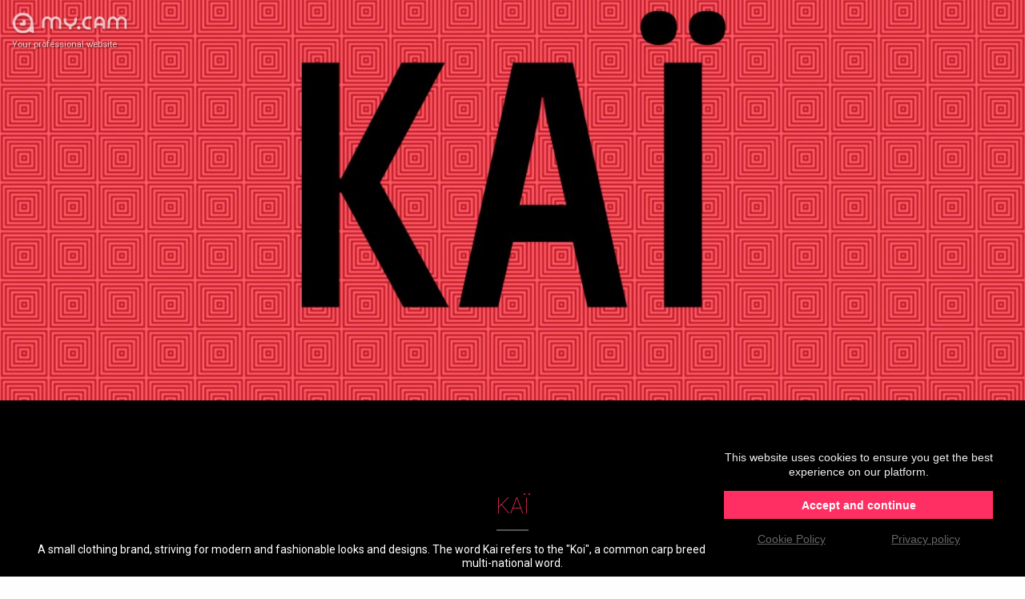

--- FILE ---
content_type: text/html; charset=UTF-8
request_url: https://kai.cam/
body_size: 11865
content:
<!DOCTYPE HTML>
<html lang="fr-FR">
<head itemscope itemtype="http://schema.org/WebSite">
	<meta charset="utf-8">
	<meta itemprop="name" content="Kai Kai">
	<meta itemprop="url" content="https://kai.my.cam">

	<meta http-equiv="Content-Type" content="text/html; charset=utf-8">
	<meta http-equiv="content-language" content="en"/>
	<meta http-equiv="X-UA-Compatible" content="IE=edge">
	<meta name="viewport" content="width=device-width, initial-scale=1.0, maximum-scale=1, user-scalable=yes" />

	<link rel="shortcut icon" type="image/png" href="//s1.wlresources.com/cam/my/v1/img/theme/my/favicon.png" />
	<!-- seo -->
	<title>Kai</title>
	<meta name="description" content="A small clothing brand, striving for modern and fashionable looks and designs. The word Kai refers to the &quot;Koi&quot;, a common carp breed, &quot;Koi&quot; meaning good fortune or luck in Japanese.">
	<meta name="keywords" content="Apparel, Clothing, fashion, mode, outfit">

	<!-- og -->
	<meta property="og:url" content="https://kai.my.cam"/>
	<meta property="og:type" content="website"/>
	<meta property="og:title" content="Kai"/>
	<meta property="og:description" content="A small clothing brand, striving for modern and fashionable looks and designs. The word Kai refers to the &quot;Koi&quot;, a common carp breed, &quot;Koi&quot; meaning good fortune or luck in Japanese."/>
	<meta property="og:image" content="https://cdn.my.cam/images/2018/12/img-b4e4f44afe1613793b99fc7c5bd8265a7971a022-min.jpg"/>
	<meta property="og:image:width" content="250"/>
	<meta property="og:image:height" content="250"/>
	<meta property="og:image:type" content="image/jpeg"/>

	<!-- twitter -->
	<meta name="twitter:card" content="summary_large_image"/>
	<meta name="twitter:title" content="Kai"/>
	<meta name="twitter:description" content="A small clothing brand, striving for modern and fashionable looks and designs. The word Kai refers to the &quot;Koi&quot;, a common carp breed, &quot;Koi&quot; meaning good fortune or luck in Japanese."/>
	<meta name="twitter:image:src" content="https://cdn.my.cam/images/2018/12/img-b4e4f44afe1613793b99fc7c5bd8265a7971a022-min.jpg"/>
	<meta name="twitter:card" content="app"/>
	<!-- canonical -->	<link rel="canonical" href="https://kai.cam"/>
	<!-- css -->
	<link rel="stylesheet" href="//s1.wlresources.com/vendor/framework/fondation/v6.2.3/foundation.min.css" />
	<link rel="stylesheet" href="//s1.wlresources.com/vendor/cssaddon/font-awesome/v5.6.3/css/all.min.css" />
	<link rel="stylesheet" href="//s1.wlresources.com/cam/my/v1/js/vendor/perfect-scrollbar/css/perfect-scrollbar.css" />
	<link rel="stylesheet" href="//s1.wlresources.com/cam/my/v1/js/vendor/fancybox/v3/jquery.fancybox.min.css" />
	<link rel="stylesheet" href="//s1.wlresources.com/cam/my/v1/js/vendor/videojs/video-js.css" />
	<link rel="stylesheet" href="//s1.wlresources.com/cam/my/v1/js/vendor/trumbowyg/ui/trumbowyg.css" />
	<link rel="stylesheet" href="//s1.wlresources.com/cam/my/v1/js/vendor/jssocials/jssocials.css" />
	<link rel="stylesheet" href="//s1.wlresources.com/cam/my/v1/js/vendor/jssocials/jssocials-theme-plain.css" />
	<link rel="stylesheet" href="//s1.wlresources.com/vendor/tool/leaflet/v1.3.4/leaflet.css" />

	<link rel="stylesheet" href="//s1.wlresources.com/cam/my/v1/css/main.css?2892849" />
	<link rel="stylesheet" href="/shadeCss/?2892849" />

	<link rel="manifest" href="/manifest.json">	<script id="translation-data" type="application/json">{"errorUserPasswordRuleTitle":"The password must contain  at least","errorUserPasswordRuleLength":"6 characters long","errorUserPasswordRuleUppercase":"one uppercase letter","errorUserPasswordRuleLowercase":"one lowercase letter","errorUserPasswordRuleNumber":"a number","errorGenericPasswordContainNickname":"Your password can\u2019t contain your nickname","title":"Title","description":"Description","labelUserFullUrl":"Full URL with http:\/\/","linkTitleDefault":"Add a hyperlink","errorUserLinkInvalid":"This link is not valid","errorUserEmailNotValid":"This email address is not valid"}</script>
	<script id="app-data" type="application/json">{"app":"my","onDocumentReady":"Init.all","frontUrl":"https:\/\/my.cam","apiUrl":"https:\/\/api.my.cam","apiWsConnect":true,"currentUrl":"https:\/\/kai.cam","cdnUrl":"https:\/\/cdn.my.cam\/images","staticUrl":"\/static\/img","lang":"en","prefixLang":"","user":{"isLog":false},"domain":{"name":"kai","url":"https:\/\/kai.my.cam","validated":true},"google":{"analyticsUser":"UA-130663596-1","analytics":"UA-82760477-4"},"Config":{"url":{"static1":"\/\/s1.wlresources.com\/cam\/my\/v1","static2":"\/\/s1.wlresources.com\/cam\/my\/v1","root":""},"passwordMinLength":6},"stat":{"consentRequired":0}}</script>
	<!-- Global site tag (gtag.js) - Google Analytics -->
	<script async src="https://www.googletagmanager.com/gtag/js?id=UA-82760477-4"></script></head>

<body class="domain my">

	<!-- header -->
	<div class="header">
		<div class="inner">
			<a href="https://my.cam" class="watermark">
				<img src="//s1.wlresources.com/cam/my/v1/img/logo-white-shadow.png" alt="logo"/>
				<div class="baseline">Your professional website</div>
			</a>

			<div class="actions">			</div>
		</div>
	</div>

	<!-- redirect -->

	<!-- content -->
	<div id="content" class="layout1 shade9 fullWidth borderMedium borderColorWhite shadowSmall bg1 ">
		<div>
	<div class="layout-menu"><!-- menu -->	</div>

	<div class="layout-header"><!-- part user profile -->
<a name="partHeader"></a>
<div class="part header center nameBottom heightMedium bg1" partName="header">
	<div class="inner">
		<div class="avatar square" style="display:none;">				<img src="https://cdn.my.cam/images/2018/12/img-b4e4f44afe1613793b99fc7c5bd8265a7971a022-min.jpg"/>		</div>			<div class="username" style="display:none;">
			    <h1 class="name"></h1>
				<div class="baseline"></div>
			</div>
		<!-- btn Call -->
		<div class="btnCall" style="display:none;">
			<a href="#" class="button primary" data-js-action="Call.start" data-js-param="12029">Audio / video call</a>
			<div class="myself" style="display:none;">You can’t call yourself ...
			</div>
		</div>

	</div>
</div>	</div>

	<div class="layout-bio"><!-- part bio -->
<a name="partBio"></a>
<div class="part bio bgBlack paddingMedium" partName="bio"
	style=""
>
	<div class="inner">

		<h2 class="c3">Kaï</h2>
		<div class="presentation"><p style="text-align: center;">A small clothing brand, striving for modern and fashionable looks and designs. The word Kai refers to the "Koi", a common carp breed, "Koi" meaning good fortune or luck in Japanese. Kai is a multi-national word.</p>		</div>

	</div>
</div>    </div>

    <div class="layout-content"><!-- content part & module list -->
<div class="part-content">		<div class="module diaporama  fullWidthbgWhite
				paddingSmall
			"

			moduleId="44447"

			style="			"><!-- module anchor -->
<a name="module44447"></a>
<!-- module inner -->
<div class="inner">
	<!-- module header -->		<div class="head">

			<div class="title">				<h2 style="display:none" class="c3">
				</h2>			</div>

			<div class="description">				<div class="txt" style="display:none">
				</div>			</div>

		</div>
	<!--domain/module/module_diaporama.html --><div class="imgList large"><div class="item" imgId="26750" style="background-image:url(https://cdn.my.cam/images/2019/03/img-4a187d7726edec9b18e40a3914222f73b54f5b8a.jpg);"></div><div class="item" imgId="26751" style="background-image:url(https://cdn.my.cam/images/2019/03/img-363b0e0d5f7e0271affa126e53a64baee8fe596c.jpg);"></div><div class="item" imgId="26752" style="background-image:url(https://cdn.my.cam/images/2019/03/img-60ca8d45b3f2e207fac0bb440c789df4ff6d5557.jpg);"></div><div class="item" imgId="26753" style="background-image:url(https://cdn.my.cam/images/2019/03/img-2d87da69a17a50733301e3d680be53dbf74fa744.jpg);"></div><div class="item" imgId="26758" style="background-image:url(https://cdn.my.cam/images/2019/03/img-c64f0946a7f4b228fb1deb5bf122f4636ef7b647.jpg);"></div></div><div class="imgMenu"></div>
</div>

		</div>		<div class="module photogallery bgWhite
				paddingSmall
			"

			moduleId="40524"

			style="			"><!-- module anchor -->
<a name="module40524"></a>
<!-- module inner -->
<div class="inner">
	<!-- module header -->		<div class="head">

			<div class="title">				<h2 style="display:none" class="c3">
				</h2>			</div>

			<div class="description">				<div class="txt" style="display:none">
				</div>			</div>

		</div>
	<!--domain/module/module_photoGallery.html --><div class="imgList large"><div class="item" imgId="24693"><a href="https://cdn.my.cam/images/2019/02/img-e454a6b628732f1c425c5a395a995ab583f3a3d4.jpg" data-fancybox="gallery40524" data-caption="" alt=""><img src="https://cdn.my.cam/images/2019/02/img-e454a6b628732f1c425c5a395a995ab583f3a3d4-min.jpg" alt=""></a></div><div class="item" imgId="24686"><a href="https://cdn.my.cam/images/2019/02/img-71e01c07926bb438a84ef1754bceef9721ee3222.jpg" data-fancybox="gallery40524" data-caption="" alt=""><img src="https://cdn.my.cam/images/2019/02/img-71e01c07926bb438a84ef1754bceef9721ee3222-min.jpg" alt=""></a></div><div class="item" imgId="24687"><a href="https://cdn.my.cam/images/2019/02/img-f0722058d0e63bb3917bc1bf9f47752b42fdb8da.jpg" data-fancybox="gallery40524" data-caption="" alt=""><img src="https://cdn.my.cam/images/2019/02/img-f0722058d0e63bb3917bc1bf9f47752b42fdb8da-min.jpg" alt=""></a></div><div class="item" imgId="24688"><a href="https://cdn.my.cam/images/2019/02/img-d0a3056c4096116c52a04210d93b7a3818f51bdb.jpg" data-fancybox="gallery40524" data-caption="" alt=""><img src="https://cdn.my.cam/images/2019/02/img-d0a3056c4096116c52a04210d93b7a3818f51bdb-min.jpg" alt=""></a></div></div>
</div>

		</div>		<div class="module photogallery bgWhite
				paddingSmall
			"

			moduleId="40525"

			style="			"><!-- module anchor -->
<a name="module40525"></a>
<!-- module inner -->
<div class="inner">
	<!-- module header -->		<div class="head">

			<div class="title">				<h2 style="display:none" class="c3">
				</h2>			</div>

			<div class="description">				<div class="txt" style="display:none">
				</div>			</div>

		</div>
	<!--domain/module/module_photoGallery.html --><div class="imgList large"><div class="item" imgId="24691"><a href="https://cdn.my.cam/images/2019/02/img-ab48bc4eee30dc1cc4f2d5005f021ddf65bdb98a.jpg" data-fancybox="gallery40525" data-caption="" alt=""><img src="https://cdn.my.cam/images/2019/02/img-ab48bc4eee30dc1cc4f2d5005f021ddf65bdb98a-min.jpg" alt=""></a></div><div class="item" imgId="24692"><a href="https://cdn.my.cam/images/2019/02/img-651867f84f91a797421940497a60df01df0ee2c5.jpg" data-fancybox="gallery40525" data-caption="" alt=""><img src="https://cdn.my.cam/images/2019/02/img-651867f84f91a797421940497a60df01df0ee2c5-min.jpg" alt=""></a></div><div class="item" imgId="26754"><a href="https://cdn.my.cam/images/2019/03/img-6254cb5b84b47d9ead796590210f5c201b36fe5a.jpg" data-fancybox="gallery40525" data-caption="" alt=""><img src="https://cdn.my.cam/images/2019/03/img-6254cb5b84b47d9ead796590210f5c201b36fe5a-min.jpg" alt=""></a></div><div class="item" imgId="26755"><a href="https://cdn.my.cam/images/2019/03/img-a6203297691e9fcd4bc7f079d407ad1d477d68cf.jpg" data-fancybox="gallery40525" data-caption="" alt=""><img src="https://cdn.my.cam/images/2019/03/img-a6203297691e9fcd4bc7f079d407ad1d477d68cf-min.jpg" alt=""></a></div></div>
</div>

		</div>		<div class="module photogallery bgWhite
				paddingSmall
			"

			moduleId="42423"

			style="			"><!-- module anchor -->
<a name="module42423"></a>
<!-- module inner -->
<div class="inner">
	<!-- module header -->		<div class="head">

			<div class="title">				<h2 style="display:none" class="c3">
				</h2>			</div>

			<div class="description">				<div class="txt" style="display:none">
				</div>			</div>

		</div>
	<!--domain/module/module_photoGallery.html --><div class="imgList large"><div class="item" imgId="25626"><a href="https://cdn.my.cam/images/2019/03/img-ad6aa88d5208e4faf9b7862d401e39ac7914ef10.jpg" data-fancybox="gallery42423" data-caption="" alt=""><img src="https://cdn.my.cam/images/2019/03/img-ad6aa88d5208e4faf9b7862d401e39ac7914ef10-min.jpg" alt=""></a></div><div class="item" imgId="25627"><a href="https://cdn.my.cam/images/2019/03/img-adcd810e19699992691afb23ff1aa181427cc78b.jpg" data-fancybox="gallery42423" data-caption="" alt=""><img src="https://cdn.my.cam/images/2019/03/img-adcd810e19699992691afb23ff1aa181427cc78b-min.jpg" alt=""></a></div><div class="item" imgId="25936"><a href="https://cdn.my.cam/images/2019/03/img-e451b2fe3000d78fcbc9413f07dfca618b5cf2cb.jpg" data-fancybox="gallery42423" data-caption="" alt=""><img src="https://cdn.my.cam/images/2019/03/img-e451b2fe3000d78fcbc9413f07dfca618b5cf2cb-min.jpg" alt=""></a></div><div class="item" imgId="25935"><a href="https://cdn.my.cam/images/2019/03/img-0d1b7584537c855200e8bc6d01e52e386899ec10.jpg" data-fancybox="gallery42423" data-caption="" alt=""><img src="https://cdn.my.cam/images/2019/03/img-0d1b7584537c855200e8bc6d01e52e386899ec10-min.jpg" alt=""></a></div></div>
</div>

		</div>		<div class="module photogallery bgWhite
				paddingSmall
			"

			moduleId="43740"

			style="			"><!-- module anchor -->
<a name="module43740"></a>
<!-- module inner -->
<div class="inner">
	<!-- module header -->		<div class="head">

			<div class="title">				<h2 style="display:none" class="c3">
				</h2>			</div>

			<div class="description">				<div class="txt" style="display:none">
				</div>			</div>

		</div>
	<!--domain/module/module_photoGallery.html --><div class="imgList large"><div class="item" imgId="26364"><a href="https://cdn.my.cam/images/2019/03/img-65477b4ed1aa6fa5584b0df834fe4be7d3d96c4a.jpg" data-fancybox="gallery43740" data-caption="" alt=""><img src="https://cdn.my.cam/images/2019/03/img-65477b4ed1aa6fa5584b0df834fe4be7d3d96c4a-min.jpg" alt=""></a></div><div class="item" imgId="26363"><a href="https://cdn.my.cam/images/2019/03/img-6b382ffa1df198ec1446e2f68db8cdbe96c4d861.jpg" data-fancybox="gallery43740" data-caption="" alt=""><img src="https://cdn.my.cam/images/2019/03/img-6b382ffa1df198ec1446e2f68db8cdbe96c4d861-min.jpg" alt=""></a></div><div class="item" imgId="26756"><a href="https://cdn.my.cam/images/2019/03/img-4b5d6e053e9995de4fa72eee2230942df1ecef92.jpg" data-fancybox="gallery43740" data-caption="" alt=""><img src="https://cdn.my.cam/images/2019/03/img-4b5d6e053e9995de4fa72eee2230942df1ecef92-min.jpg" alt=""></a></div><div class="item" imgId="26757"><a href="https://cdn.my.cam/images/2019/03/img-f1c43c6b944ffa4eeca743da9e70a6050c49d65a.jpg" data-fancybox="gallery43740" data-caption="" alt=""><img src="https://cdn.my.cam/images/2019/03/img-f1c43c6b944ffa4eeca743da9e70a6050c49d65a-min.jpg" alt=""></a></div></div>
</div>

		</div>		<div class="module photogallery bgWhite
				paddingSmall
			"

			moduleId="45655"

			style="			"><!-- module anchor -->
<a name="module45655"></a>
<!-- module inner -->
<div class="inner">
	<!-- module header -->		<div class="head">

			<div class="title">				<h2 style="display:none" class="c3">
				</h2>			</div>

			<div class="description">				<div class="txt" style="display:none">
				</div>			</div>

		</div>
	<!--domain/module/module_photoGallery.html --><div class="imgList large"><div class="item" imgId="27293"><a href="https://cdn.my.cam/images/2019/03/img-d7a7e53b7440866850ece93c54ad6c9943b2ad33.jpg" data-fancybox="gallery45655" data-caption="" alt=""><img src="https://cdn.my.cam/images/2019/03/img-d7a7e53b7440866850ece93c54ad6c9943b2ad33-min.jpg" alt=""></a></div><div class="item" imgId="27294"><a href="https://cdn.my.cam/images/2019/03/img-12e9002714ed7a11c833c5b910c817b2dfe2448c.jpg" data-fancybox="gallery45655" data-caption="" alt=""><img src="https://cdn.my.cam/images/2019/03/img-12e9002714ed7a11c833c5b910c817b2dfe2448c-min.jpg" alt=""></a></div><div class="item" imgId="27443"><a href="https://cdn.my.cam/images/2019/03/img-949135c97508fdcafbbbd7150cf755c3155b71e8.jpg" data-fancybox="gallery45655" data-caption="" alt=""><img src="https://cdn.my.cam/images/2019/03/img-949135c97508fdcafbbbd7150cf755c3155b71e8-min.jpg" alt=""></a></div><div class="item" imgId="27444"><a href="https://cdn.my.cam/images/2019/03/img-b799400d232f5f31c5dd1c4d9c7571cab184d43b.jpg" data-fancybox="gallery45655" data-caption="" alt=""><img src="https://cdn.my.cam/images/2019/03/img-b799400d232f5f31c5dd1c4d9c7571cab184d43b-min.jpg" alt=""></a></div></div>
</div>

		</div>		<div class="module photogallery bgWhite
				paddingSmall
			"

			moduleId="46099"

			style="			"><!-- module anchor -->
<a name="module46099"></a>
<!-- module inner -->
<div class="inner">
	<!-- module header -->		<div class="head">

			<div class="title">				<h2 style="display:none" class="c3">
				</h2>			</div>

			<div class="description">				<div class="txt" style="display:none">
				</div>			</div>

		</div>
	<!--domain/module/module_photoGallery.html --><div class="imgList large"><div class="item" imgId="27570"><a href="https://cdn.my.cam/images/2019/03/img-5761c9d3f52fdadea0f3a0e7c8ef265967fd77d3.jpg" data-fancybox="gallery46099" data-caption="" alt=""><img src="https://cdn.my.cam/images/2019/03/img-5761c9d3f52fdadea0f3a0e7c8ef265967fd77d3-min.jpg" alt=""></a></div><div class="item" imgId="27571"><a href="https://cdn.my.cam/images/2019/03/img-90dbb3d1665253e1130e0cb3c6c8ec9799154efe.jpg" data-fancybox="gallery46099" data-caption="" alt=""><img src="https://cdn.my.cam/images/2019/03/img-90dbb3d1665253e1130e0cb3c6c8ec9799154efe-min.jpg" alt=""></a></div></div>
</div>

		</div>		<div class="module btn bgWhite
				paddingSmall
			"

			moduleId="40526"

			style="			"><!-- module anchor -->
<a name="module40526"></a>
<!-- module inner -->
<div class="inner">
	<!-- module header -->		<div class="head">

			<div class="title">				<h2 class="c3">INTERESTED?
				</h2>			</div>

			<div class="description">				<div class="txt">Come have a look at our store. More Designs available.
				</div>			</div>

		</div>
	<!--domain/module/module_btn.html --><div class="btn">

	<a href="https://www.etsy.com/shop/KaiClothingStore?ref=l2-shopheader-name" class="button primary" alt="" target="_blank">SHOP
	</a>

</div>
</div>

		</div>		<div class="module divider bgWhite
				paddingSmall
			"

			moduleId="31394"

			style="			"><!-- module anchor -->
<a name="module31394"></a>
<!-- module inner -->
<div class="inner">
	<!-- module header -->
	<!--domain/module/module_divider.html --><hr class="s2 w100"/>
</div>

		</div>		<div class="module socialHub bgBlack
				paddingSmall
			"

			moduleId="33457"

			style="			"><!-- module anchor -->
<a name="module33457"></a>
<!-- module inner -->
<div class="inner">
	<!-- module header -->		<div class="head">

			<div class="title">				<h2 class="c3">Follow us
				</h2>			</div>

			<div class="description">				<div class="txt" style="display:none">
				</div>			</div>

		</div>
	<!--domain/module/module_socialHub.html --><div class="socialList clearfix" id="socialList33457"><div class="item" postId="188248"><div><!-- photo --><div class="photo"><a							href="https://scontent.cdninstagram.com/v/t51.2885-15/sh0.08/e35/s640x640/61353501_2226073147610416_3599110186029917973_n.jpg?_nc_ht=scontent.cdninstagram.com&amp;_nc_ohc=D_pU4BB0QjQAX_RwpTP&amp;oh=9f154fe996b36ffcba046edda9975b36&amp;oe=5EBDBEA7"
							data-fancybox="gallery"								data-caption="@_kaimagazine 💋K.I.S.S 🎬 The page where talented riders are placed in the spotlight
-
-
-
-
#kaiclothing #clothingboutique #edit #compilations #kai #kaiclothing #kaimagazine #poster #yellow #blue #green #simple #cheap #stylish #kiss #edits #clothing"					><img src="https://scontent.cdninstagram.com/v/t51.2885-15/e35/s320x320/61353501_2226073147610416_3599110186029917973_n.jpg?_nc_ht=scontent.cdninstagram.com&amp;_nc_ohc=D_pU4BB0QjQAX_RwpTP&amp;oh=f8d98a1d1fca05e5b635222e997f9bf4&amp;oe=5EC1365C" alt="@_kaimagazine 💋K.I.S.S 🎬 The page where talented riders are placed in the spotlight
-
-
-
-
#kaiclothing #clothingboutique #edit #compilations #kai #kaiclothing #kaimagazine #poster #yellow #blue #green #simple #cheap #stylish #kiss #edits #clothing"/></a><div class="legend">@_kaimagazine 💋K.I.S.S 🎬 The page where talented riders are placed in the spotlight
-
-
-
-
#kaiclothing #clothingboutique #edit #compilations #kai #kaiclothing #kaimagazine #poster #yellow #blue #green #simple #cheap #stylish #kiss #edits #clothing</div></div><div class="bottom"><a class="socialIcon" href="https://www.instagram.com/p/ByNcMz2oGqn/" target="_blank" alt="" rel="nofollow"><i class="fab fa-instagram" aria-hidden="true"></i></a><a class="socialExtraData" href="https://www.instagram.com/p/ByNcMz2oGqn/" target="_blank" alt="" rel="nofollow"><i class="fa fa-heart" aria-hidden="true"></i><span>24</span></a><span class="action"><a href="Javascript:;" data-js-action="Social.modalPostShare" data-js-param="188248,https://www.instagram.com/p/ByNcMz2oGqn/" class="tooltips share" title="Share"><i class="fa fa-share-alt" aria-hidden="true"></i></a></span><span class="date">Long time ago</span></div></div></div><div class="item" postId="187211"><div><!-- photo --><div class="photo"><a							href="https://scontent.cdninstagram.com/v/t51.2885-15/sh0.08/e35/s640x640/61355487_1285050581653380_4330602578947492392_n.jpg?_nc_ht=scontent.cdninstagram.com&amp;_nc_ohc=Z984n0CazqoAX8GM3_Q&amp;oh=6569065f0313ce66b223f06326a951b7&amp;oe=5EBE11F5"
							data-fancybox="gallery"								data-caption="S-KAÏ ☁️ K.I.S.S 💋 Check it out link in bio 👆
-
-
-
-
-
#sky #kaiclothing #kai #clothing #fashion #skateboard #bmx #urban #street #simple #cheap #stylish #black #white #cloud #rain #s-kai #design #poster #wow #cool #clothingshop #clothingstore #clothingline"					><img src="https://scontent.cdninstagram.com/v/t51.2885-15/e35/s320x320/61355487_1285050581653380_4330602578947492392_n.jpg?_nc_ht=scontent.cdninstagram.com&amp;_nc_ohc=Z984n0CazqoAX8GM3_Q&amp;oh=cda55513219acac197c8ea8a19b8fba6&amp;oe=5EBFFE8A" alt="S-KAÏ ☁️ K.I.S.S 💋 Check it out link in bio 👆
-
-
-
-
-
#sky #kaiclothing #kai #clothing #fashion #skateboard #bmx #urban #street #simple #cheap #stylish #black #white #cloud #rain #s-kai #design #poster #wow #cool #clothingshop #clothingstore #clothingline"/></a><div class="legend">S-KAÏ ☁️ K.I.S.S 💋 Check it out link in bio 👆
-
-
-
-
-
#sky #kaiclothing #kai #clothing #fashion #skateboard #bmx #urban #street #simple #cheap #stylish #black #white #cloud #rain #s-kai #design #poster #wow #cool #clothingshop #clothingstore #clothingline</div></div><div class="bottom"><a class="socialIcon" href="https://www.instagram.com/p/ByD4ZJrFQOK/" target="_blank" alt="" rel="nofollow"><i class="fab fa-instagram" aria-hidden="true"></i></a><a class="socialExtraData" href="https://www.instagram.com/p/ByD4ZJrFQOK/" target="_blank" alt="" rel="nofollow"><i class="fa fa-comments" aria-hidden="true"></i><span>1</span></a><a class="socialExtraData" href="https://www.instagram.com/p/ByD4ZJrFQOK/" target="_blank" alt="" rel="nofollow"><i class="fa fa-heart" aria-hidden="true"></i><span>35</span></a><span class="action"><a href="Javascript:;" data-js-action="Social.modalPostShare" data-js-param="187211,https://www.instagram.com/p/ByD4ZJrFQOK/" class="tooltips share" title="Share"><i class="fa fa-share-alt" aria-hidden="true"></i></a></span><span class="date">Long time ago</span></div></div></div><div class="item" postId="187177"><div><!-- photo --><div class="photo"><a							href="https://scontent.cdninstagram.com/v/t51.2885-15/sh0.08/e35/s640x640/60242586_143414846786233_2386162573629564978_n.jpg?_nc_ht=scontent.cdninstagram.com&amp;_nc_ohc=vx_XtbjA2pAAX8wAETG&amp;oh=3ccf0c24d35befac396c75042d45a072&amp;oe=5EBDA35E"
							data-fancybox="gallery"								data-caption="New Design Coming Soon ☁️ K.I.S.S 💋 25/05
-
-
-
-
-
#skateboard #bmx #apparel #comingsoon #sky #kai #kaiclothing #fashion #clothingstore #clothingshop #clothingboutique #clouds #cheap #simple #stylish #blue #kiss #cool #wow #pamphlet #poster"					><img src="https://scontent.cdninstagram.com/v/t51.2885-15/e35/s320x320/60242586_143414846786233_2386162573629564978_n.jpg?_nc_ht=scontent.cdninstagram.com&amp;_nc_ohc=vx_XtbjA2pAAX8wAETG&amp;oh=26a24614afc182b3cd6184ab254f68fd&amp;oe=5EBDFD8B" alt="New Design Coming Soon ☁️ K.I.S.S 💋 25/05
-
-
-
-
-
#skateboard #bmx #apparel #comingsoon #sky #kai #kaiclothing #fashion #clothingstore #clothingshop #clothingboutique #clouds #cheap #simple #stylish #blue #kiss #cool #wow #pamphlet #poster"/></a><div class="legend">New Design Coming Soon ☁️ K.I.S.S 💋 25/05
-
-
-
-
-
#skateboard #bmx #apparel #comingsoon #sky #kai #kaiclothing #fashion #clothingstore #clothingshop #clothingboutique #clouds #cheap #simple #stylish #blue #kiss #cool #wow #pamphlet #poster</div></div><div class="bottom"><a class="socialIcon" href="https://www.instagram.com/p/Bxky0cYFVKu/" target="_blank" alt="" rel="nofollow"><i class="fab fa-instagram" aria-hidden="true"></i></a><a class="socialExtraData" href="https://www.instagram.com/p/Bxky0cYFVKu/" target="_blank" alt="" rel="nofollow"><i class="fa fa-comments" aria-hidden="true"></i><span>5</span></a><a class="socialExtraData" href="https://www.instagram.com/p/Bxky0cYFVKu/" target="_blank" alt="" rel="nofollow"><i class="fa fa-heart" aria-hidden="true"></i><span>57</span></a><span class="action"><a href="Javascript:;" data-js-action="Social.modalPostShare" data-js-param="187177,https://www.instagram.com/p/Bxky0cYFVKu/" class="tooltips share" title="Share"><i class="fa fa-share-alt" aria-hidden="true"></i></a></span><span class="date">Long time ago</span></div></div></div><div class="item" postId="185679"><div><!-- photo --><div class="photo"><a							href="https://scontent.cdninstagram.com/v/t51.2885-15/sh0.08/e35/s640x640/58410263_122308508960751_4816011835575974024_n.jpg?_nc_ht=scontent.cdninstagram.com&amp;_nc_ohc=gg8lgtqHMp8AX9oBEPn&amp;oh=ea0ffa2726372bdf353d3e72a1e3c858&amp;oe=5EBEF9DB"
							data-fancybox="gallery"								data-caption="Old School Collection 😚 K.I.S.S 💋 Check it out, link in bio 👆
-
-
-
-
-
#collection #skateboard #bmx #apparel #clothingshop #comingsoon #oldschool #cheap #simple #stylish #kiss #kai #kaiclothing #hoodie #tshirt #360 #roses #vintage #asphalt #fashion"					><img src="https://scontent.cdninstagram.com/v/t51.2885-15/e35/s320x320/58410263_122308508960751_4816011835575974024_n.jpg?_nc_ht=scontent.cdninstagram.com&amp;_nc_ohc=gg8lgtqHMp8AX9oBEPn&amp;oh=fd9bee6c6a4c683f19b14e6ec9ea04df&amp;oe=5EBE788E" alt="Old School Collection 😚 K.I.S.S 💋 Check it out, link in bio 👆
-
-
-
-
-
#collection #skateboard #bmx #apparel #clothingshop #comingsoon #oldschool #cheap #simple #stylish #kiss #kai #kaiclothing #hoodie #tshirt #360 #roses #vintage #asphalt #fashion"/></a><div class="legend">Old School Collection 😚 K.I.S.S 💋 Check it out, link in bio 👆
-
-
-
-
-
#collection #skateboard #bmx #apparel #clothingshop #comingsoon #oldschool #cheap #simple #stylish #kiss #kai #kaiclothing #hoodie #tshirt #360 #roses #vintage #asphalt #fashion</div></div><div class="bottom"><a class="socialIcon" href="https://www.instagram.com/p/BxN17QRlEJg/" target="_blank" alt="" rel="nofollow"><i class="fab fa-instagram" aria-hidden="true"></i></a><a class="socialExtraData" href="https://www.instagram.com/p/BxN17QRlEJg/" target="_blank" alt="" rel="nofollow"><i class="fa fa-heart" aria-hidden="true"></i><span>40</span></a><span class="action"><a href="Javascript:;" data-js-action="Social.modalPostShare" data-js-param="185679,https://www.instagram.com/p/BxN17QRlEJg/" class="tooltips share" title="Share"><i class="fa fa-share-alt" aria-hidden="true"></i></a></span><span class="date">Long time ago</span></div></div></div><div class="item" postId="184750"><div><!-- photo --><div class="photo"><a							href="https://scontent.cdninstagram.com/vp/6f53ad5bb1a073a90af3ce6413f6c51b/5D632DC9/t51.2885-15/sh0.08/e35/s640x640/58409011_393277791524227_5839566181428324701_n.jpg?_nc_ht=scontent.cdninstagram.com"
							data-fancybox="gallery"								data-caption="New collection coming soon 😊 K.I.S.S 💋
-
-
-
-
-
-
#apparel #bmx #clothingshop #collection #clothing #fashion #rose #barbwire #sk8 #skateboard #comingsoon #star #kai #kaiclothing #kiss #simple #stylish #cheap #clothingline"					><img src="https://scontent.cdninstagram.com/vp/bdfff472e83f6603622ba512c1846e75/5D764B9E/t51.2885-15/e35/s320x320/58409011_393277791524227_5839566181428324701_n.jpg?_nc_ht=scontent.cdninstagram.com" alt="New collection coming soon 😊 K.I.S.S 💋
-
-
-
-
-
-
#apparel #bmx #clothingshop #collection #clothing #fashion #rose #barbwire #sk8 #skateboard #comingsoon #star #kai #kaiclothing #kiss #simple #stylish #cheap #clothingline"/></a><div class="legend">New collection coming soon 😊 K.I.S.S 💋
-
-
-
-
-
-
#apparel #bmx #clothingshop #collection #clothing #fashion #rose #barbwire #sk8 #skateboard #comingsoon #star #kai #kaiclothing #kiss #simple #stylish #cheap #clothingline</div></div><div class="bottom"><a class="socialIcon" href="https://www.instagram.com/p/Bw-Vl0tlcg9/" target="_blank" alt="" rel="nofollow"><i class="fab fa-instagram" aria-hidden="true"></i></a><a class="socialExtraData" href="https://www.instagram.com/p/Bw-Vl0tlcg9/" target="_blank" alt="" rel="nofollow"><i class="fa fa-heart" aria-hidden="true"></i><span>24</span></a><span class="action"><a href="Javascript:;" data-js-action="Social.modalPostShare" data-js-param="184750,https://www.instagram.com/p/Bw-Vl0tlcg9/" class="tooltips share" title="Share"><i class="fa fa-share-alt" aria-hidden="true"></i></a></span><span class="date">Long time ago</span></div></div></div><div class="item" postId="184751"><div><div class="videoIframe"><a class="img" video-play video-type="mp4" video-id="18059055640012282" video-url="https://scontent.cdninstagram.com/v/t50.2886-16/58754714_2370701779825395_2687370649244008448_n.mp4?efg=eyJ2ZW5jb2RlX3RhZyI6InZ0c192b2RfdXJsZ2VuLjY0MC5mZWVkIn0&amp;_nc_ht=scontent.cdninstagram.com&amp;oe=5D02DF94&amp;oh=a2eb5fae451154b192e74cf340de5872&amp;vtsbc=1" video-poster="https://scontent.cdninstagram.com/vp/d9a01b58ce2456b75ade77340c608192/5D01C8AF/t51.2885-15/sh0.08/e35/s640x640/56956627_2748468288501332_4246848626613614180_n.jpg?_nc_ht=scontent.cdninstagram.com" style="background-image:url('https://scontent.cdninstagram.com/vp/d9a01b58ce2456b75ade77340c608192/5D01C8AF/t51.2885-15/sh0.08/e35/s640x640/56956627_2748468288501332_4246848626613614180_n.jpg?_nc_ht=scontent.cdninstagram.com')"><i class="fa fa-play play" aria-hidden="true"></i></a></div><div class="bottom"><a class="socialIcon" href="https://www.instagram.com/p/BwsDImUI8K5/" target="_blank" alt="" rel="nofollow"><i class="fab fa-instagram" aria-hidden="true"></i></a><a class="socialExtraData" href="https://www.instagram.com/p/BwsDImUI8K5/" target="_blank" alt="" rel="nofollow"><i class="fa fa-comments" aria-hidden="true"></i><span>4</span></a><a class="socialExtraData" href="https://www.instagram.com/p/BwsDImUI8K5/" target="_blank" alt="" rel="nofollow"><i class="fa fa-heart" aria-hidden="true"></i><span>64</span></a><span class="action"><a href="Javascript:;" data-js-action="Social.modalPostShare" data-js-param="184751,https://www.instagram.com/p/BwsDImUI8K5/" class="tooltips share" title="Share"><i class="fa fa-share-alt" aria-hidden="true"></i></a></span><span class="date">Long time ago</span></div></div></div><div class="item" postId="184752"><div><!-- photo --><div class="photo"><a							href="https://scontent.cdninstagram.com/v/t51.2885-15/sh0.08/e35/s640x640/57258342_282384202649081_2695442815758816629_n.jpg?_nc_ht=scontent.cdninstagram.com&amp;_nc_ohc=LYOb1KwKANQAX9AGDOS&amp;oh=7b56cf8e4dcd4e1ffe2e4f89c97b146f&amp;oe=5EBDEA32"
							data-fancybox="gallery"								data-caption="Original Cap KAÏ 🔥 K.I.S.S 💋 Check it out, link in bio 👆 €18.99
-
-
-
-
-
-
#apparel #clothingshop #bmx #skateboard #skate #skateboarding #urban #fashion #simple #stylish #cap #black #embroided #outfit #cool #wow #kai #kaiclothing #original"					><img src="https://scontent.cdninstagram.com/v/t51.2885-15/e35/s320x320/57258342_282384202649081_2695442815758816629_n.jpg?_nc_ht=scontent.cdninstagram.com&amp;_nc_ohc=LYOb1KwKANQAX9AGDOS&amp;oh=1d2bca76f8c29dd399bca8a474582c0c&amp;oe=5EC0C267" alt="Original Cap KAÏ 🔥 K.I.S.S 💋 Check it out, link in bio 👆 €18.99
-
-
-
-
-
-
#apparel #clothingshop #bmx #skateboard #skate #skateboarding #urban #fashion #simple #stylish #cap #black #embroided #outfit #cool #wow #kai #kaiclothing #original"/></a><div class="legend">Original Cap KAÏ 🔥 K.I.S.S 💋 Check it out, link in bio 👆 €18.99
-
-
-
-
-
-
#apparel #clothingshop #bmx #skateboard #skate #skateboarding #urban #fashion #simple #stylish #cap #black #embroided #outfit #cool #wow #kai #kaiclothing #original</div></div><div class="bottom"><a class="socialIcon" href="https://www.instagram.com/p/BwoEbecFNnR/" target="_blank" alt="" rel="nofollow"><i class="fab fa-instagram" aria-hidden="true"></i></a><a class="socialExtraData" href="https://www.instagram.com/p/BwoEbecFNnR/" target="_blank" alt="" rel="nofollow"><i class="fa fa-heart" aria-hidden="true"></i><span>47</span></a><span class="action"><a href="Javascript:;" data-js-action="Social.modalPostShare" data-js-param="184752,https://www.instagram.com/p/BwoEbecFNnR/" class="tooltips share" title="Share"><i class="fa fa-share-alt" aria-hidden="true"></i></a></span><span class="date">Long time ago</span></div></div></div><div class="item" postId="184753"><div><!-- photo --><div class="photo"><a							href="https://scontent.cdninstagram.com/v/t51.2885-15/sh0.08/e35/s640x640/56910302_191956771781998_6267293881259565907_n.jpg?_nc_ht=scontent.cdninstagram.com&amp;_nc_ohc=xJvCbEFlV7AAX9MESfs&amp;oh=7e369cc199564ad3d0162827feb31447&amp;oe=5EBFA787"
							data-fancybox="gallery"								data-caption="Love KAÏ ❤️ K.I.S.S 💋 Check it out, link in bio 👆
-
-
-
-
-
#clothingshop #sections #clothingbrand #kai #kaiclothing #street #simple #stylish #fashion #urban #clothingshop #clothingbrand #clothingbrands #heart #love #shirt #tshirt #bmx #skateboard #basic #fashionable"					><img src="https://scontent.cdninstagram.com/v/t51.2885-15/e35/s320x320/56910302_191956771781998_6267293881259565907_n.jpg?_nc_ht=scontent.cdninstagram.com&amp;_nc_ohc=xJvCbEFlV7AAX9MESfs&amp;oh=803e30fbbbcaa330ef218da4c728579f&amp;oe=5EBDEC52" alt="Love KAÏ ❤️ K.I.S.S 💋 Check it out, link in bio 👆
-
-
-
-
-
#clothingshop #sections #clothingbrand #kai #kaiclothing #street #simple #stylish #fashion #urban #clothingshop #clothingbrand #clothingbrands #heart #love #shirt #tshirt #bmx #skateboard #basic #fashionable"/></a><div class="legend">Love KAÏ ❤️ K.I.S.S 💋 Check it out, link in bio 👆
-
-
-
-
-
#clothingshop #sections #clothingbrand #kai #kaiclothing #street #simple #stylish #fashion #urban #clothingshop #clothingbrand #clothingbrands #heart #love #shirt #tshirt #bmx #skateboard #basic #fashionable</div></div><div class="bottom"><a class="socialIcon" href="https://www.instagram.com/p/BwfVYv9lH4S/" target="_blank" alt="" rel="nofollow"><i class="fab fa-instagram" aria-hidden="true"></i></a><a class="socialExtraData" href="https://www.instagram.com/p/BwfVYv9lH4S/" target="_blank" alt="" rel="nofollow"><i class="fa fa-comments" aria-hidden="true"></i><span>2</span></a><a class="socialExtraData" href="https://www.instagram.com/p/BwfVYv9lH4S/" target="_blank" alt="" rel="nofollow"><i class="fa fa-heart" aria-hidden="true"></i><span>42</span></a><span class="action"><a href="Javascript:;" data-js-action="Social.modalPostShare" data-js-param="184753,https://www.instagram.com/p/BwfVYv9lH4S/" class="tooltips share" title="Share"><i class="fa fa-share-alt" aria-hidden="true"></i></a></span><span class="date">Long time ago</span></div></div></div><div class="item" postId="184754"><div><!-- photo --><div class="photo"><a							href="https://scontent.cdninstagram.com/v/t51.2885-15/sh0.08/e35/s640x640/57092965_848155802184089_5883451730554509732_n.jpg?_nc_ht=scontent.cdninstagram.com&amp;_nc_ohc=4AMttNYjVXIAX8IPUbT&amp;oh=ca910cc1ac684809a361532bab74a694&amp;oe=5EC08C6D"
							data-fancybox="gallery"								data-caption="New Red/Black Concept, what do you think? 🤔 K.I.S.S 💋 -
-
-
-
-
-
#art #fashion #concept #kai #kaiclothing #bmx #skateboard #urban #street #skate #cool #wow #sections #kiss #simple #stylish #basic #red #black #white #flags #earth #world #korean #clothingshop #clothingline #clothing #clothingbrands #apparel"					><img src="https://scontent.cdninstagram.com/v/t51.2885-15/e35/s320x320/57092965_848155802184089_5883451730554509732_n.jpg?_nc_ht=scontent.cdninstagram.com&amp;_nc_ohc=4AMttNYjVXIAX8IPUbT&amp;oh=d450e873f3a81a303cdf010c8c6a6c0a&amp;oe=5EBF223C" alt="New Red/Black Concept, what do you think? 🤔 K.I.S.S 💋 -
-
-
-
-
-
#art #fashion #concept #kai #kaiclothing #bmx #skateboard #urban #street #skate #cool #wow #sections #kiss #simple #stylish #basic #red #black #white #flags #earth #world #korean #clothingshop #clothingline #clothing #clothingbrands #apparel"/></a><div class="legend">New Red/Black Concept, what do you think? 🤔 K.I.S.S 💋 -
-
-
-
-
-
#art #fashion #concept #kai #kaiclothing #bmx #skateboard #urban #street #skate #cool #wow #sections #kiss #simple #stylish #basic #red #black #white #flags #earth #world #korean #clothingshop #clothingline #clothing #clothingbrands #apparel</div></div><div class="bottom"><a class="socialIcon" href="https://www.instagram.com/p/BwXxOk9lb4Q/" target="_blank" alt="" rel="nofollow"><i class="fab fa-instagram" aria-hidden="true"></i></a><a class="socialExtraData" href="https://www.instagram.com/p/BwXxOk9lb4Q/" target="_blank" alt="" rel="nofollow"><i class="fa fa-comments" aria-hidden="true"></i><span>1</span></a><a class="socialExtraData" href="https://www.instagram.com/p/BwXxOk9lb4Q/" target="_blank" alt="" rel="nofollow"><i class="fa fa-heart" aria-hidden="true"></i><span>52</span></a><span class="action"><a href="Javascript:;" data-js-action="Social.modalPostShare" data-js-param="184754,https://www.instagram.com/p/BwXxOk9lb4Q/" class="tooltips share" title="Share"><i class="fa fa-share-alt" aria-hidden="true"></i></a></span><span class="date">Long time ago</span></div></div></div><div class="item" postId="184755"><div><!-- photo --><div class="photo"><a							href="https://scontent.cdninstagram.com/v/t51.2885-15/sh0.08/e35/p640x640/55897498_2112613852127656_6217669016969873829_n.jpg?_nc_ht=scontent.cdninstagram.com&amp;_nc_ohc=FZVNV5300ccAX_NJJaS&amp;oh=76fe7f48d710e1fd9441bf4ab5ad5a65&amp;oe=5EC0AA03"
							data-fancybox="gallery"								data-caption="Premium KAÏ &amp; Cap KAÏ 🔥 K.I.S.S 💋  Hoodie available in Grey/White/Black 😌
-
-
-
-
-
#skateboard #bmx #clothingbrands #clothing #clothingbrands #cap #5panel #outfit #fashion #simplicity #simple basic #stylish #kiss #snowboard #hoodie #grey #cool #fashionable #sections"					><img src="https://scontent.cdninstagram.com/v/t51.2885-15/e35/p320x320/55897498_2112613852127656_6217669016969873829_n.jpg?_nc_ht=scontent.cdninstagram.com&amp;_nc_ohc=FZVNV5300ccAX_NJJaS&amp;oh=7209dd1d242794f453684444d6e2c7e2&amp;oe=5EBFA900" alt="Premium KAÏ &amp; Cap KAÏ 🔥 K.I.S.S 💋  Hoodie available in Grey/White/Black 😌
-
-
-
-
-
#skateboard #bmx #clothingbrands #clothing #clothingbrands #cap #5panel #outfit #fashion #simplicity #simple basic #stylish #kiss #snowboard #hoodie #grey #cool #fashionable #sections"/></a><div class="legend">Premium KAÏ &amp; Cap KAÏ 🔥 K.I.S.S 💋  Hoodie available in Grey/White/Black 😌
-
-
-
-
-
#skateboard #bmx #clothingbrands #clothing #clothingbrands #cap #5panel #outfit #fashion #simplicity #simple basic #stylish #kiss #snowboard #hoodie #grey #cool #fashionable #sections</div></div><div class="bottom"><a class="socialIcon" href="https://www.instagram.com/p/BwRWjCRFHAw/" target="_blank" alt="" rel="nofollow"><i class="fab fa-instagram" aria-hidden="true"></i></a><a class="socialExtraData" href="https://www.instagram.com/p/BwRWjCRFHAw/" target="_blank" alt="" rel="nofollow"><i class="fa fa-comments" aria-hidden="true"></i><span>3</span></a><a class="socialExtraData" href="https://www.instagram.com/p/BwRWjCRFHAw/" target="_blank" alt="" rel="nofollow"><i class="fa fa-heart" aria-hidden="true"></i><span>61</span></a><span class="action"><a href="Javascript:;" data-js-action="Social.modalPostShare" data-js-param="184755,https://www.instagram.com/p/BwRWjCRFHAw/" class="tooltips share" title="Share"><i class="fa fa-share-alt" aria-hidden="true"></i></a></span><span class="date">Long time ago</span></div></div></div><div class="item" postId="184756"><div><!-- photo --><div class="photo"><a							href="https://scontent.cdninstagram.com/v/t51.2885-15/sh0.08/e35/s640x640/57044404_280272492882775_5055765165300475517_n.jpg?_nc_ht=scontent.cdninstagram.com&amp;_nc_ohc=UnRrY5btoWoAX8ammS_&amp;oh=59c20c36c9c1a5dd53a509121fec4662&amp;oe=5EBF607D"
							data-fancybox="gallery"								data-caption="Handwritten KAÏ 🖋 K.I.S.S 💋 Check it out link in bio 👆
-
-
-
-
-
#skateboard #bmx #clothingbrands #clothes #kai #kaiclothing #snowboard #surf #skate #cool #hoodie #embroided #simple #cheap #stylish #basic #fashion #trend #simplicity #clothingshop #shop #white #black #model #urban"					><img src="https://scontent.cdninstagram.com/v/t51.2885-15/e35/s320x320/57044404_280272492882775_5055765165300475517_n.jpg?_nc_ht=scontent.cdninstagram.com&amp;_nc_ohc=UnRrY5btoWoAX8ammS_&amp;oh=6c1eef4ea43a85fc84dfb6de97755b37&amp;oe=5EBFC7AC" alt="Handwritten KAÏ 🖋 K.I.S.S 💋 Check it out link in bio 👆
-
-
-
-
-
#skateboard #bmx #clothingbrands #clothes #kai #kaiclothing #snowboard #surf #skate #cool #hoodie #embroided #simple #cheap #stylish #basic #fashion #trend #simplicity #clothingshop #shop #white #black #model #urban"/></a><div class="legend">Handwritten KAÏ 🖋 K.I.S.S 💋 Check it out link in bio 👆
-
-
-
-
-
#skateboard #bmx #clothingbrands #clothes #kai #kaiclothing #snowboard #surf #skate #cool #hoodie #embroided #simple #cheap #stylish #basic #fashion #trend #simplicity #clothingshop #shop #white #black #model #urban</div></div><div class="bottom"><a class="socialIcon" href="https://www.instagram.com/p/BwL0sptlrhW/" target="_blank" alt="" rel="nofollow"><i class="fab fa-instagram" aria-hidden="true"></i></a><a class="socialExtraData" href="https://www.instagram.com/p/BwL0sptlrhW/" target="_blank" alt="" rel="nofollow"><i class="fa fa-comments" aria-hidden="true"></i><span>3</span></a><a class="socialExtraData" href="https://www.instagram.com/p/BwL0sptlrhW/" target="_blank" alt="" rel="nofollow"><i class="fa fa-heart" aria-hidden="true"></i><span>55</span></a><span class="action"><a href="Javascript:;" data-js-action="Social.modalPostShare" data-js-param="184756,https://www.instagram.com/p/BwL0sptlrhW/" class="tooltips share" title="Share"><i class="fa fa-share-alt" aria-hidden="true"></i></a></span><span class="date">Long time ago</span></div></div></div><div class="item" postId="184757"><div><!-- photo --><div class="photo"><a							href="https://scontent.cdninstagram.com/v/t51.2885-15/sh0.08/e35/s640x640/56781254_2275574405867810_6378065150019060289_n.jpg?_nc_ht=scontent.cdninstagram.com&amp;_nc_ohc=gbtk2DXYUAIAX_sqWhD&amp;oh=abba7f779974412d8467d10fc056451f&amp;oe=5EC01673"
							data-fancybox="gallery"								data-caption="Simplicity KAÏ 😲 K.I.S.S 💋 Check it out, link in bio 👆 €13.99
-
-
-
-
#kai #kaiclothing #clothes #clothingcompany #dailylife #clothingshop #wow #cool #bmx #skateboard #surfer #rollerskating #clothings #tshirt #simple #cheap #stylish #black #ftl #flat #fashion #clothingbrands"					><img src="https://scontent.cdninstagram.com/v/t51.2885-15/e35/s320x320/56781254_2275574405867810_6378065150019060289_n.jpg?_nc_ht=scontent.cdninstagram.com&amp;_nc_ohc=gbtk2DXYUAIAX_sqWhD&amp;oh=219175efbafe96e0e989ff6ff176e9d8&amp;oe=5EC02C90" alt="Simplicity KAÏ 😲 K.I.S.S 💋 Check it out, link in bio 👆 €13.99
-
-
-
-
#kai #kaiclothing #clothes #clothingcompany #dailylife #clothingshop #wow #cool #bmx #skateboard #surfer #rollerskating #clothings #tshirt #simple #cheap #stylish #black #ftl #flat #fashion #clothingbrands"/></a><div class="legend">Simplicity KAÏ 😲 K.I.S.S 💋 Check it out, link in bio 👆 €13.99
-
-
-
-
#kai #kaiclothing #clothes #clothingcompany #dailylife #clothingshop #wow #cool #bmx #skateboard #surfer #rollerskating #clothings #tshirt #simple #cheap #stylish #black #ftl #flat #fashion #clothingbrands</div></div><div class="bottom"><a class="socialIcon" href="https://www.instagram.com/p/BwDHHeLFcdH/" target="_blank" alt="" rel="nofollow"><i class="fab fa-instagram" aria-hidden="true"></i></a><a class="socialExtraData" href="https://www.instagram.com/p/BwDHHeLFcdH/" target="_blank" alt="" rel="nofollow"><i class="fa fa-comments" aria-hidden="true"></i><span>3</span></a><a class="socialExtraData" href="https://www.instagram.com/p/BwDHHeLFcdH/" target="_blank" alt="" rel="nofollow"><i class="fa fa-heart" aria-hidden="true"></i><span>60</span></a><span class="action"><a href="Javascript:;" data-js-action="Social.modalPostShare" data-js-param="184757,https://www.instagram.com/p/BwDHHeLFcdH/" class="tooltips share" title="Share"><i class="fa fa-share-alt" aria-hidden="true"></i></a></span><span class="date">Long time ago</span></div></div></div><div class="item" postId="181578"><div><!-- photo --><div class="photo"><a							href="https://scontent.cdninstagram.com/v/t51.2885-15/sh0.08/e35/s640x640/57156351_672176553226209_8685690826052171894_n.jpg?_nc_ht=scontent.cdninstagram.com&amp;_nc_ohc=3-dRsRvHcOoAX-DCZb1&amp;oh=a187e2d82df64e8c1fa4854bc3f3ca60&amp;oe=5EBEF2EA"
							data-fancybox="gallery"								data-caption="New Concept, what do you think? 🤔 K.I.S.S 💋
-
-
-
-
#clothes #clothingcompany #dailylife #clothingshop #coothingline #blue #red #skateboard #bmx #street #fashion #design #concept #frame #chinese #kai #kaiclothing #cheap #simple #stylish #wow #cool #wallpaper #chinese #culture"					><img src="https://scontent.cdninstagram.com/v/t51.2885-15/e35/s320x320/57156351_672176553226209_8685690826052171894_n.jpg?_nc_ht=scontent.cdninstagram.com&amp;_nc_ohc=3-dRsRvHcOoAX-DCZb1&amp;oh=229beb25199915c87c434cedbddc7490&amp;oe=5EBD5FBF" alt="New Concept, what do you think? 🤔 K.I.S.S 💋
-
-
-
-
#clothes #clothingcompany #dailylife #clothingshop #coothingline #blue #red #skateboard #bmx #street #fashion #design #concept #frame #chinese #kai #kaiclothing #cheap #simple #stylish #wow #cool #wallpaper #chinese #culture"/></a><div class="legend">New Concept, what do you think? 🤔 K.I.S.S 💋
-
-
-
-
#clothes #clothingcompany #dailylife #clothingshop #coothingline #blue #red #skateboard #bmx #street #fashion #design #concept #frame #chinese #kai #kaiclothing #cheap #simple #stylish #wow #cool #wallpaper #chinese #culture</div></div><div class="bottom"><a class="socialIcon" href="https://www.instagram.com/p/Bv64m-MlfVl/" target="_blank" alt="" rel="nofollow"><i class="fab fa-instagram" aria-hidden="true"></i></a><a class="socialExtraData" href="https://www.instagram.com/p/Bv64m-MlfVl/" target="_blank" alt="" rel="nofollow"><i class="fa fa-heart" aria-hidden="true"></i><span>37</span></a><span class="action"><a href="Javascript:;" data-js-action="Social.modalPostShare" data-js-param="181578,https://www.instagram.com/p/Bv64m-MlfVl/" class="tooltips share" title="Share"><i class="fa fa-share-alt" aria-hidden="true"></i></a></span><span class="date">Long time ago</span></div></div></div><div class="item" postId="181529"><div><!-- photo --><div class="photo"><a							href="https://scontent.cdninstagram.com/v/t51.2885-15/sh0.08/e35/s640x640/56428404_107603946953471_2479881490611499059_n.jpg?_nc_ht=scontent.cdninstagram.com&amp;_nc_ohc=r94e-XUXLxUAX9RrVr-&amp;oh=cbcec6469e58217ea2ae48873f0d6474&amp;oe=5EBE6277"
							data-fancybox="gallery"								data-caption="Chinese Tag KAÏ 🉐 K.I.S.S 💋 Check it out, link in bio 👆 €13.99
-
-
-
-
#clothingshop #coothingline #clothingbrand #triplecolor #streetwear #tshirt #chinese #china #culture #kai #kaiclothing #cheap #simple #stylish #bmx #skateboard #fashion #basic #white #black #wow #cool #love #dailylife #clothes #clothingcompany"					><img src="https://scontent.cdninstagram.com/v/t51.2885-15/e35/s320x320/56428404_107603946953471_2479881490611499059_n.jpg?_nc_ht=scontent.cdninstagram.com&amp;_nc_ohc=r94e-XUXLxUAX9RrVr-&amp;oh=01eed3d73598b7fc25b0e5cfe16a1625&amp;oe=5EBD8DA2" alt="Chinese Tag KAÏ 🉐 K.I.S.S 💋 Check it out, link in bio 👆 €13.99
-
-
-
-
#clothingshop #coothingline #clothingbrand #triplecolor #streetwear #tshirt #chinese #china #culture #kai #kaiclothing #cheap #simple #stylish #bmx #skateboard #fashion #basic #white #black #wow #cool #love #dailylife #clothes #clothingcompany"/></a><div class="legend">Chinese Tag KAÏ 🉐 K.I.S.S 💋 Check it out, link in bio 👆 €13.99
-
-
-
-
#clothingshop #coothingline #clothingbrand #triplecolor #streetwear #tshirt #chinese #china #culture #kai #kaiclothing #cheap #simple #stylish #bmx #skateboard #fashion #basic #white #black #wow #cool #love #dailylife #clothes #clothingcompany</div></div><div class="bottom"><a class="socialIcon" href="https://www.instagram.com/p/BvzeXWqFwEI/" target="_blank" alt="" rel="nofollow"><i class="fab fa-instagram" aria-hidden="true"></i></a><a class="socialExtraData" href="https://www.instagram.com/p/BvzeXWqFwEI/" target="_blank" alt="" rel="nofollow"><i class="fa fa-comments" aria-hidden="true"></i><span>8</span></a><a class="socialExtraData" href="https://www.instagram.com/p/BvzeXWqFwEI/" target="_blank" alt="" rel="nofollow"><i class="fa fa-heart" aria-hidden="true"></i><span>59</span></a><span class="action"><a href="Javascript:;" data-js-action="Social.modalPostShare" data-js-param="181529,https://www.instagram.com/p/BvzeXWqFwEI/" class="tooltips share" title="Share"><i class="fa fa-share-alt" aria-hidden="true"></i></a></span><span class="date">Long time ago</span></div></div></div><div class="item" postId="181530"><div><!-- photo --><div class="photo"><a							href="https://scontent.cdninstagram.com/v/t51.2885-15/sh0.08/e35/s640x640/53226577_373561706822672_5316178017179821566_n.jpg?_nc_ht=scontent.cdninstagram.com&amp;_nc_ohc=unE_ozodL9cAX98N2O4&amp;oh=29d8467a5a55fa4f37e565cf4dbf33cf&amp;oe=5EBD9219"
							data-fancybox="gallery"								data-caption="Dotted KAÏ ⚪️⚪️ K.I.S.S 💋 Check it out link in bio 👆 €19.99
-
-
-
-
#coothingline #clothingbrand #triplecolor #streetwear #hoodie #white #box #dotted #black #fashion #clothingline #yellow #red #bmx #skateboard #ftl #cult #clothingboutique #clothingshop #cheap #simple #stylish #basic #skate"					><img src="https://scontent.cdninstagram.com/v/t51.2885-15/e35/s320x320/53226577_373561706822672_5316178017179821566_n.jpg?_nc_ht=scontent.cdninstagram.com&amp;_nc_ohc=unE_ozodL9cAX98N2O4&amp;oh=4c19a91d57ef1e03f532947438dae16d&amp;oe=5EBF77D0" alt="Dotted KAÏ ⚪️⚪️ K.I.S.S 💋 Check it out link in bio 👆 €19.99
-
-
-
-
#coothingline #clothingbrand #triplecolor #streetwear #hoodie #white #box #dotted #black #fashion #clothingline #yellow #red #bmx #skateboard #ftl #cult #clothingboutique #clothingshop #cheap #simple #stylish #basic #skate"/></a><div class="legend">Dotted KAÏ ⚪️⚪️ K.I.S.S 💋 Check it out link in bio 👆 €19.99
-
-
-
-
#coothingline #clothingbrand #triplecolor #streetwear #hoodie #white #box #dotted #black #fashion #clothingline #yellow #red #bmx #skateboard #ftl #cult #clothingboutique #clothingshop #cheap #simple #stylish #basic #skate</div></div><div class="bottom"><a class="socialIcon" href="https://www.instagram.com/p/BvrlWKLDg-L/" target="_blank" alt="" rel="nofollow"><i class="fab fa-instagram" aria-hidden="true"></i></a><a class="socialExtraData" href="https://www.instagram.com/p/BvrlWKLDg-L/" target="_blank" alt="" rel="nofollow"><i class="fa fa-comments" aria-hidden="true"></i><span>8</span></a><a class="socialExtraData" href="https://www.instagram.com/p/BvrlWKLDg-L/" target="_blank" alt="" rel="nofollow"><i class="fa fa-heart" aria-hidden="true"></i><span>100</span></a><span class="action"><a href="Javascript:;" data-js-action="Social.modalPostShare" data-js-param="181530,https://www.instagram.com/p/BvrlWKLDg-L/" class="tooltips share" title="Share"><i class="fa fa-share-alt" aria-hidden="true"></i></a></span><span class="date">Long time ago</span></div></div></div><div class="item" postId="181531"><div><!-- photo --><div class="photo"><a							href="https://scontent.cdninstagram.com/v/t51.2885-15/sh0.08/e35/p640x640/54512994_200844647543229_1070174655656690907_n.jpg?_nc_ht=scontent.cdninstagram.com&amp;_nc_ohc=SvxIeT-ixSgAX_9jzAj&amp;oh=3511d876b62f62598099e91ac56b1ec5&amp;oe=5EBE0E44"
							data-fancybox="gallery"								data-caption="Chill KAÏ ☕️ K.I.S.S 💋 Check it out, link in bio👆 €15.99
-
-
-
-
#clothingline #shirt #clothingbrand #triplecolor #streetwear #longsleeve #kai #kaiclothing #tshirt #summer #cheap #simple #stylish #beige #white #bmx #skateboard #skate #fashion #basic #black #cool #wow #urban"					><img src="https://scontent.cdninstagram.com/v/t51.2885-15/e35/p320x320/54512994_200844647543229_1070174655656690907_n.jpg?_nc_ht=scontent.cdninstagram.com&amp;_nc_ohc=SvxIeT-ixSgAX_9jzAj&amp;oh=ab50c21f2479677cafa5ea870f28b434&amp;oe=5EBE4795" alt="Chill KAÏ ☕️ K.I.S.S 💋 Check it out, link in bio👆 €15.99
-
-
-
-
#clothingline #shirt #clothingbrand #triplecolor #streetwear #longsleeve #kai #kaiclothing #tshirt #summer #cheap #simple #stylish #beige #white #bmx #skateboard #skate #fashion #basic #black #cool #wow #urban"/></a><div class="legend">Chill KAÏ ☕️ K.I.S.S 💋 Check it out, link in bio👆 €15.99
-
-
-
-
#clothingline #shirt #clothingbrand #triplecolor #streetwear #longsleeve #kai #kaiclothing #tshirt #summer #cheap #simple #stylish #beige #white #bmx #skateboard #skate #fashion #basic #black #cool #wow #urban</div></div><div class="bottom"><a class="socialIcon" href="https://www.instagram.com/p/BvmxXumF1sL/" target="_blank" alt="" rel="nofollow"><i class="fab fa-instagram" aria-hidden="true"></i></a><a class="socialExtraData" href="https://www.instagram.com/p/BvmxXumF1sL/" target="_blank" alt="" rel="nofollow"><i class="fa fa-comments" aria-hidden="true"></i><span>4</span></a><a class="socialExtraData" href="https://www.instagram.com/p/BvmxXumF1sL/" target="_blank" alt="" rel="nofollow"><i class="fa fa-heart" aria-hidden="true"></i><span>55</span></a><span class="action"><a href="Javascript:;" data-js-action="Social.modalPostShare" data-js-param="181531,https://www.instagram.com/p/BvmxXumF1sL/" class="tooltips share" title="Share"><i class="fa fa-share-alt" aria-hidden="true"></i></a></span><span class="date">Long time ago</span></div></div></div><div class="item" postId="181532"><div><!-- photo --><div class="photo"><a							href="https://scontent.cdninstagram.com/v/t51.2885-15/sh0.08/e35/s640x640/53931056_314001522507880_6710248242687909798_n.jpg?_nc_ht=scontent.cdninstagram.com&amp;_nc_ohc=8vfbyUFLbK0AX_LjoMh&amp;oh=75b7d1574e4e417dae36b1e0fc4b377c&amp;oe=5EC05008"
							data-fancybox="gallery"								data-caption="Stitched KAÏ 🚨 K.I.S.S 💋 🤗 Check it out link in bio 👆€19.99
-
-
-
-
#coothingline #clothingbrand #triplecolor #streetwear #clothingline #clothings #clothingline #bmx #skateboard #wow #cool #hoodie #kai #kaiclothing #cheap #simple #basic #stylish #fashion#stitches #design #concept #flat"					><img src="https://scontent.cdninstagram.com/v/t51.2885-15/e35/s320x320/53931056_314001522507880_6710248242687909798_n.jpg?_nc_ht=scontent.cdninstagram.com&amp;_nc_ohc=8vfbyUFLbK0AX_LjoMh&amp;oh=0e2af8a91e1fc28507c9f78bff1bd894&amp;oe=5EBFF5D1" alt="Stitched KAÏ 🚨 K.I.S.S 💋 🤗 Check it out link in bio 👆€19.99
-
-
-
-
#coothingline #clothingbrand #triplecolor #streetwear #clothingline #clothings #clothingline #bmx #skateboard #wow #cool #hoodie #kai #kaiclothing #cheap #simple #basic #stylish #fashion#stitches #design #concept #flat"/></a><div class="legend">Stitched KAÏ 🚨 K.I.S.S 💋 🤗 Check it out link in bio 👆€19.99
-
-
-
-
#coothingline #clothingbrand #triplecolor #streetwear #clothingline #clothings #clothingline #bmx #skateboard #wow #cool #hoodie #kai #kaiclothing #cheap #simple #basic #stylish #fashion#stitches #design #concept #flat</div></div><div class="bottom"><a class="socialIcon" href="https://www.instagram.com/p/BvgEXyZlzC9/" target="_blank" alt="" rel="nofollow"><i class="fab fa-instagram" aria-hidden="true"></i></a><a class="socialExtraData" href="https://www.instagram.com/p/BvgEXyZlzC9/" target="_blank" alt="" rel="nofollow"><i class="fa fa-heart" aria-hidden="true"></i><span>50</span></a><span class="action"><a href="Javascript:;" data-js-action="Social.modalPostShare" data-js-param="181532,https://www.instagram.com/p/BvgEXyZlzC9/" class="tooltips share" title="Share"><i class="fa fa-share-alt" aria-hidden="true"></i></a></span><span class="date">Long time ago</span></div></div></div><div class="item" postId="181533"><div><!-- photo --><div class="photo"><a							href="https://scontent.cdninstagram.com/v/t51.2885-15/sh0.08/e35/s640x640/53576576_422397721905596_8014436993498461751_n.jpg?_nc_ht=scontent.cdninstagram.com&amp;_nc_ohc=hR9hm5FCpYsAX8I9b1_&amp;oh=66136ad3c82060fa9b52cd53470ae69c&amp;oe=5EC086DA"
							data-fancybox="gallery"								data-caption="Vintage KAÏ 🗿 K.I.S.S 💋 ☺️ Check it out, link in bio 👆 €15.99
-
-
-
-
#clothing #apparel #clothingboutique #clothings #clothingbrand #vintage #simple #cheap #stylish #cool #tshirt #bmx #skateboard #design #kai #kaiclothing #grey #black #basic #fashion"					><img src="https://scontent.cdninstagram.com/v/t51.2885-15/e35/s320x320/53576576_422397721905596_8014436993498461751_n.jpg?_nc_ht=scontent.cdninstagram.com&amp;_nc_ohc=hR9hm5FCpYsAX8I9b1_&amp;oh=5ad61dfc8ed01bee5ea25ba18613c022&amp;oe=5EBEB80F" alt="Vintage KAÏ 🗿 K.I.S.S 💋 ☺️ Check it out, link in bio 👆 €15.99
-
-
-
-
#clothing #apparel #clothingboutique #clothings #clothingbrand #vintage #simple #cheap #stylish #cool #tshirt #bmx #skateboard #design #kai #kaiclothing #grey #black #basic #fashion"/></a><div class="legend">Vintage KAÏ 🗿 K.I.S.S 💋 ☺️ Check it out, link in bio 👆 €15.99
-
-
-
-
#clothing #apparel #clothingboutique #clothings #clothingbrand #vintage #simple #cheap #stylish #cool #tshirt #bmx #skateboard #design #kai #kaiclothing #grey #black #basic #fashion</div></div><div class="bottom"><a class="socialIcon" href="https://www.instagram.com/p/BvUPsVyl5vr/" target="_blank" alt="" rel="nofollow"><i class="fab fa-instagram" aria-hidden="true"></i></a><a class="socialExtraData" href="https://www.instagram.com/p/BvUPsVyl5vr/" target="_blank" alt="" rel="nofollow"><i class="fa fa-heart" aria-hidden="true"></i><span>47</span></a><span class="action"><a href="Javascript:;" data-js-action="Social.modalPostShare" data-js-param="181533,https://www.instagram.com/p/BvUPsVyl5vr/" class="tooltips share" title="Share"><i class="fa fa-share-alt" aria-hidden="true"></i></a></span><span class="date">Long time ago</span></div></div></div><div class="item" postId="181534"><div><!-- photo --><div class="photo"><a							href="https://scontent.cdninstagram.com/v/t51.2885-15/sh0.08/e35/s640x640/54247391_1331288277025895_5406867825411788716_n.jpg?_nc_ht=scontent.cdninstagram.com&amp;_nc_ohc=2H2x5BHatrUAX-CPSMZ&amp;oh=da904c8a254531908e10831e6887bef0&amp;oe=5EBE36CB"
							data-fancybox="gallery"								data-caption="Embroided Cursive Kaï 😮 K.I.S.S 💋 Available in Yellow/Black/White, link in bio 👆 €13.99
-
-
-
-
#apparel #clothingboutique #clothings #clothingbrand #tshirt #kai #kaiclothing #yellow #black #white #cool #cheap #simple #stylish #embroided #cursive #bmx #skateboard"					><img src="https://scontent.cdninstagram.com/v/t51.2885-15/e35/s320x320/54247391_1331288277025895_5406867825411788716_n.jpg?_nc_ht=scontent.cdninstagram.com&amp;_nc_ohc=2H2x5BHatrUAX-CPSMZ&amp;oh=1ab08bc848a80c6a653a228db61de037&amp;oe=5EBDCD38" alt="Embroided Cursive Kaï 😮 K.I.S.S 💋 Available in Yellow/Black/White, link in bio 👆 €13.99
-
-
-
-
#apparel #clothingboutique #clothings #clothingbrand #tshirt #kai #kaiclothing #yellow #black #white #cool #cheap #simple #stylish #embroided #cursive #bmx #skateboard"/></a><div class="legend">Embroided Cursive Kaï 😮 K.I.S.S 💋 Available in Yellow/Black/White, link in bio 👆 €13.99
-
-
-
-
#apparel #clothingboutique #clothings #clothingbrand #tshirt #kai #kaiclothing #yellow #black #white #cool #cheap #simple #stylish #embroided #cursive #bmx #skateboard</div></div><div class="bottom"><a class="socialIcon" href="https://www.instagram.com/p/BvPSu2TFcfv/" target="_blank" alt="" rel="nofollow"><i class="fab fa-instagram" aria-hidden="true"></i></a><a class="socialExtraData" href="https://www.instagram.com/p/BvPSu2TFcfv/" target="_blank" alt="" rel="nofollow"><i class="fa fa-comments" aria-hidden="true"></i><span>2</span></a><a class="socialExtraData" href="https://www.instagram.com/p/BvPSu2TFcfv/" target="_blank" alt="" rel="nofollow"><i class="fa fa-heart" aria-hidden="true"></i><span>46</span></a><span class="action"><a href="Javascript:;" data-js-action="Social.modalPostShare" data-js-param="181534,https://www.instagram.com/p/BvPSu2TFcfv/" class="tooltips share" title="Share"><i class="fa fa-share-alt" aria-hidden="true"></i></a></span><span class="date">Long time ago</span></div></div></div><div class="item" postId="181535"><div><!-- photo --><div class="photo"><a							href="https://scontent.cdninstagram.com/v/t51.2885-15/sh0.08/e35/s640x640/53100583_2096292317155935_2686148772718579973_n.jpg?_nc_ht=scontent.cdninstagram.com&amp;_nc_ohc=vkrJGoM2QPoAX_89CXT&amp;oh=58ab0d0a546725b37560a226ba54ccaf&amp;oe=5EC0680F"
							data-fancybox="gallery"								data-caption="Roman Num. KAÏ 🤗 K.I.S.S 💋 Check out our website, link in bio 👆
-
-
-
-
#clothingboutique #clothings #clothingbrand #tshirt #skateboard #bmx #hoodie #roman #cheap #simple #stylish #cool #basic #kai #kaiclothing #unisex #fashion #wow #apparel"					><img src="https://scontent.cdninstagram.com/v/t51.2885-15/e35/s320x320/53100583_2096292317155935_2686148772718579973_n.jpg?_nc_ht=scontent.cdninstagram.com&amp;_nc_ohc=vkrJGoM2QPoAX_89CXT&amp;oh=297d2eb1b555e93349352080b77dd0c4&amp;oe=5EC0FE74" alt="Roman Num. KAÏ 🤗 K.I.S.S 💋 Check out our website, link in bio 👆
-
-
-
-
#clothingboutique #clothings #clothingbrand #tshirt #skateboard #bmx #hoodie #roman #cheap #simple #stylish #cool #basic #kai #kaiclothing #unisex #fashion #wow #apparel"/></a><div class="legend">Roman Num. KAÏ 🤗 K.I.S.S 💋 Check out our website, link in bio 👆
-
-
-
-
#clothingboutique #clothings #clothingbrand #tshirt #skateboard #bmx #hoodie #roman #cheap #simple #stylish #cool #basic #kai #kaiclothing #unisex #fashion #wow #apparel</div></div><div class="bottom"><a class="socialIcon" href="https://www.instagram.com/p/BvGupBXF-wd/" target="_blank" alt="" rel="nofollow"><i class="fab fa-instagram" aria-hidden="true"></i></a><a class="socialExtraData" href="https://www.instagram.com/p/BvGupBXF-wd/" target="_blank" alt="" rel="nofollow"><i class="fa fa-comments" aria-hidden="true"></i><span>4</span></a><a class="socialExtraData" href="https://www.instagram.com/p/BvGupBXF-wd/" target="_blank" alt="" rel="nofollow"><i class="fa fa-heart" aria-hidden="true"></i><span>34</span></a><span class="action"><a href="Javascript:;" data-js-action="Social.modalPostShare" data-js-param="181535,https://www.instagram.com/p/BvGupBXF-wd/" class="tooltips share" title="Share"><i class="fa fa-share-alt" aria-hidden="true"></i></a></span><span class="date">Long time ago</span></div></div></div><div class="item" postId="181536"><div><!-- photo --><div class="photo"><a							href="https://scontent.cdninstagram.com/v/t51.2885-15/sh0.08/e35/p640x640/52528759_255174668770894_9014318587023755387_n.jpg?_nc_ht=scontent.cdninstagram.com&amp;_nc_ohc=o7PgLJDcBVMAX-XCXws&amp;oh=276a3501c8f49f190a856ad9af560b1f&amp;oe=5EBEDAB0"
							data-fancybox="gallery"								data-caption="Pink Reflected Kaï 😊 K.I.S.S 💋 Check out our website, link in bio 🙏 €13.99
-
-
-
-
#clothingboutique #clothings #clothingbrand #tshirt #skateboard #bmx #kai #kaiclothing #cheap #simple #stylish #unisex #cool #fashion #pink #mirror"					><img src="https://scontent.cdninstagram.com/v/t51.2885-15/e35/p320x320/52528759_255174668770894_9014318587023755387_n.jpg?_nc_ht=scontent.cdninstagram.com&amp;_nc_ohc=o7PgLJDcBVMAX-XCXws&amp;oh=855a6152856edf79b274225a9ae69940&amp;oe=5EBE7EF9" alt="Pink Reflected Kaï 😊 K.I.S.S 💋 Check out our website, link in bio 🙏 €13.99
-
-
-
-
#clothingboutique #clothings #clothingbrand #tshirt #skateboard #bmx #kai #kaiclothing #cheap #simple #stylish #unisex #cool #fashion #pink #mirror"/></a><div class="legend">Pink Reflected Kaï 😊 K.I.S.S 💋 Check out our website, link in bio 🙏 €13.99
-
-
-
-
#clothingboutique #clothings #clothingbrand #tshirt #skateboard #bmx #kai #kaiclothing #cheap #simple #stylish #unisex #cool #fashion #pink #mirror</div></div><div class="bottom"><a class="socialIcon" href="https://www.instagram.com/p/Bu-mlgzl7Vt/" target="_blank" alt="" rel="nofollow"><i class="fab fa-instagram" aria-hidden="true"></i></a><a class="socialExtraData" href="https://www.instagram.com/p/Bu-mlgzl7Vt/" target="_blank" alt="" rel="nofollow"><i class="fa fa-comments" aria-hidden="true"></i><span>3</span></a><a class="socialExtraData" href="https://www.instagram.com/p/Bu-mlgzl7Vt/" target="_blank" alt="" rel="nofollow"><i class="fa fa-heart" aria-hidden="true"></i><span>167</span></a><span class="action"><a href="Javascript:;" data-js-action="Social.modalPostShare" data-js-param="181536,https://www.instagram.com/p/Bu-mlgzl7Vt/" class="tooltips share" title="Share"><i class="fa fa-share-alt" aria-hidden="true"></i></a></span><span class="date">Long time ago</span></div></div></div><div class="item" postId="181537"><div><!-- photo --><div class="photo"><a							href="https://scontent.cdninstagram.com/v/t51.2885-15/sh0.08/e35/s640x640/53484942_457300871766993_3126133518235945044_n.jpg?_nc_ht=scontent.cdninstagram.com&amp;_nc_ohc=ac_4hDoKTZoAX_6V0jz&amp;oh=633829dcca916708d20265c47f59cf1c&amp;oe=5EC0FF78"
							data-fancybox="gallery"								data-caption="Embroidered Box KAÏ 🤗 K.I.S.S 💋 Check it out, link in bio 👆
-
-
-
-
#clothingboutique #clothings #clothingbrand #tshirt #skateboard #kai #kaiclothing #bmx #skateboarding #skate #fashion #tshirt #summer #cool #simple #cheap #stylish"					><img src="https://scontent.cdninstagram.com/v/t51.2885-15/e35/s320x320/53484942_457300871766993_3126133518235945044_n.jpg?_nc_ht=scontent.cdninstagram.com&amp;_nc_ohc=ac_4hDoKTZoAX_6V0jz&amp;oh=e490ed0152a94ba8dedaa220c3f33fbd&amp;oe=5EBFED21" alt="Embroidered Box KAÏ 🤗 K.I.S.S 💋 Check it out, link in bio 👆
-
-
-
-
#clothingboutique #clothings #clothingbrand #tshirt #skateboard #kai #kaiclothing #bmx #skateboarding #skate #fashion #tshirt #summer #cool #simple #cheap #stylish"/></a><div class="legend">Embroidered Box KAÏ 🤗 K.I.S.S 💋 Check it out, link in bio 👆
-
-
-
-
#clothingboutique #clothings #clothingbrand #tshirt #skateboard #kai #kaiclothing #bmx #skateboarding #skate #fashion #tshirt #summer #cool #simple #cheap #stylish</div></div><div class="bottom"><a class="socialIcon" href="https://www.instagram.com/p/Bu4cSQRlMcI/" target="_blank" alt="" rel="nofollow"><i class="fab fa-instagram" aria-hidden="true"></i></a><a class="socialExtraData" href="https://www.instagram.com/p/Bu4cSQRlMcI/" target="_blank" alt="" rel="nofollow"><i class="fa fa-heart" aria-hidden="true"></i><span>88</span></a><span class="action"><a href="Javascript:;" data-js-action="Social.modalPostShare" data-js-param="181537,https://www.instagram.com/p/Bu4cSQRlMcI/" class="tooltips share" title="Share"><i class="fa fa-share-alt" aria-hidden="true"></i></a></span><span class="date">Long time ago</span></div></div></div><div class="item" postId="181538"><div><!-- photo --><div class="photo"><a							href="https://scontent.cdninstagram.com/v/t51.2885-15/sh0.08/e35/s640x640/53262998_136759247376327_4014426104256044877_n.jpg?_nc_ht=scontent.cdninstagram.com&amp;_nc_ohc=veTJrdQ6PrkAX8OQ7cg&amp;oh=a8f2d4f742af42c66105c58e3b5c25c8&amp;oe=5EBDD352"
							data-fancybox="gallery"								data-caption="Kaï Sticker Out Now 😊 K.I.S.S 💋 Check out our website link in bio 👆 €1.50-2.32
-
-
-
-
#clothingboutique #clothings #clothingbrand #tshirt #skateboard #stickers #kai #kaiclothing #ftl #cult #bmx #skateboard #skate #cheap #simple #stylish #cool #brand #shop #sticker #modern"					><img src="https://scontent.cdninstagram.com/v/t51.2885-15/e35/s320x320/53262998_136759247376327_4014426104256044877_n.jpg?_nc_ht=scontent.cdninstagram.com&amp;_nc_ohc=veTJrdQ6PrkAX8OQ7cg&amp;oh=ba3ac604203a816208c8544b2ee887c6&amp;oe=5EBEB887" alt="Kaï Sticker Out Now 😊 K.I.S.S 💋 Check out our website link in bio 👆 €1.50-2.32
-
-
-
-
#clothingboutique #clothings #clothingbrand #tshirt #skateboard #stickers #kai #kaiclothing #ftl #cult #bmx #skateboard #skate #cheap #simple #stylish #cool #brand #shop #sticker #modern"/></a><div class="legend">Kaï Sticker Out Now 😊 K.I.S.S 💋 Check out our website link in bio 👆 €1.50-2.32
-
-
-
-
#clothingboutique #clothings #clothingbrand #tshirt #skateboard #stickers #kai #kaiclothing #ftl #cult #bmx #skateboard #skate #cheap #simple #stylish #cool #brand #shop #sticker #modern</div></div><div class="bottom"><a class="socialIcon" href="https://www.instagram.com/p/Bu0yCn2l4HQ/" target="_blank" alt="" rel="nofollow"><i class="fab fa-instagram" aria-hidden="true"></i></a><a class="socialExtraData" href="https://www.instagram.com/p/Bu0yCn2l4HQ/" target="_blank" alt="" rel="nofollow"><i class="fa fa-comments" aria-hidden="true"></i><span>2</span></a><a class="socialExtraData" href="https://www.instagram.com/p/Bu0yCn2l4HQ/" target="_blank" alt="" rel="nofollow"><i class="fa fa-heart" aria-hidden="true"></i><span>66</span></a><span class="action"><a href="Javascript:;" data-js-action="Social.modalPostShare" data-js-param="181538,https://www.instagram.com/p/Bu0yCn2l4HQ/" class="tooltips share" title="Share"><i class="fa fa-share-alt" aria-hidden="true"></i></a></span><span class="date">Long time ago</span></div></div></div><div class="item" postId="181539"><div><!-- photo --><div class="photo"><a							href="https://scontent.cdninstagram.com/v/t51.2885-15/e35/53544445_143654530003106_2394375126269504069_n.jpg?_nc_ht=scontent.cdninstagram.com&amp;_nc_ohc=TMusEmV8ZD4AX9PAfNi&amp;oh=4fa6a04894741624bf2f4a2fbb9be1b0&amp;oe=5EC002CD"
							data-fancybox="gallery"								data-caption="FORTUNE Kaï 🍀 K.I.S.S 💋 Check out our website link bio 👆 €19.99
-
-
-
-
#bmx #tshirt #fashion #skateboard #cult #cool #longsleeve #summer #clover #fortune #cheap #simple #stylish #kai #kaiclothing #fashion #clothingbrand #clothing #clothingboutique #clothings"					><img src="https://scontent.cdninstagram.com/v/t51.2885-15/e35/s320x320/53544445_143654530003106_2394375126269504069_n.jpg?_nc_ht=scontent.cdninstagram.com&amp;_nc_ohc=TMusEmV8ZD4AX9PAfNi&amp;oh=393aae8f5dd380bc49c2047cb8d79a40&amp;oe=5EBD8B7F" alt="FORTUNE Kaï 🍀 K.I.S.S 💋 Check out our website link bio 👆 €19.99
-
-
-
-
#bmx #tshirt #fashion #skateboard #cult #cool #longsleeve #summer #clover #fortune #cheap #simple #stylish #kai #kaiclothing #fashion #clothingbrand #clothing #clothingboutique #clothings"/></a><div class="legend">FORTUNE Kaï 🍀 K.I.S.S 💋 Check out our website link bio 👆 €19.99
-
-
-
-
#bmx #tshirt #fashion #skateboard #cult #cool #longsleeve #summer #clover #fortune #cheap #simple #stylish #kai #kaiclothing #fashion #clothingbrand #clothing #clothingboutique #clothings</div></div><div class="bottom"><a class="socialIcon" href="https://www.instagram.com/p/BuzVMRbFbac/" target="_blank" alt="" rel="nofollow"><i class="fab fa-instagram" aria-hidden="true"></i></a><a class="socialExtraData" href="https://www.instagram.com/p/BuzVMRbFbac/" target="_blank" alt="" rel="nofollow"><i class="fa fa-heart" aria-hidden="true"></i><span>33</span></a><span class="action"><a href="Javascript:;" data-js-action="Social.modalPostShare" data-js-param="181539,https://www.instagram.com/p/BuzVMRbFbac/" class="tooltips share" title="Share"><i class="fa fa-share-alt" aria-hidden="true"></i></a></span><span class="date">Long time ago</span></div></div></div><div class="item" postId="181540"><div><!-- photo --><div class="photo"><a							href="https://scontent.cdninstagram.com/v/t51.2885-15/sh0.08/e35/p640x640/53720136_357144805137530_6036245324715788460_n.jpg?_nc_ht=scontent.cdninstagram.com&amp;_nc_ohc=BcLK0UZ2fHYAX-HjAlp&amp;oh=b4cc247763e455ae6f94b46b9b912daf&amp;oe=5EBFDFD0"
							data-fancybox="gallery"								data-caption="Limited Edition Kaï 🔥 K.I.S.S 💋 Available in pur website, link in bio 👆€13.99
-
-
-
-
#clothingbrand #comfortable #clothing #summer #clothingline #cheap #simple #stylish #bmx #skateboard #skate #design #embroided #kai #kaiclothing #cool"					><img src="https://scontent.cdninstagram.com/v/t51.2885-15/e35/p320x320/53720136_357144805137530_6036245324715788460_n.jpg?_nc_ht=scontent.cdninstagram.com&amp;_nc_ohc=BcLK0UZ2fHYAX-HjAlp&amp;oh=a3111fcb235782515794665093d74bb4&amp;oe=5EC09119" alt="Limited Edition Kaï 🔥 K.I.S.S 💋 Available in pur website, link in bio 👆€13.99
-
-
-
-
#clothingbrand #comfortable #clothing #summer #clothingline #cheap #simple #stylish #bmx #skateboard #skate #design #embroided #kai #kaiclothing #cool"/></a><div class="legend">Limited Edition Kaï 🔥 K.I.S.S 💋 Available in pur website, link in bio 👆€13.99
-
-
-
-
#clothingbrand #comfortable #clothing #summer #clothingline #cheap #simple #stylish #bmx #skateboard #skate #design #embroided #kai #kaiclothing #cool</div></div><div class="bottom"><a class="socialIcon" href="https://www.instagram.com/p/BurTZEuFl2o/" target="_blank" alt="" rel="nofollow"><i class="fab fa-instagram" aria-hidden="true"></i></a><a class="socialExtraData" href="https://www.instagram.com/p/BurTZEuFl2o/" target="_blank" alt="" rel="nofollow"><i class="fa fa-comments" aria-hidden="true"></i><span>6</span></a><a class="socialExtraData" href="https://www.instagram.com/p/BurTZEuFl2o/" target="_blank" alt="" rel="nofollow"><i class="fa fa-heart" aria-hidden="true"></i><span>293</span></a><span class="action"><a href="Javascript:;" data-js-action="Social.modalPostShare" data-js-param="181540,https://www.instagram.com/p/BurTZEuFl2o/" class="tooltips share" title="Share"><i class="fa fa-share-alt" aria-hidden="true"></i></a></span><span class="date">Long time ago</span></div></div></div></div><div class="moreContent"><a href="Javascript:;" class="button primary" data-js-action="Social.moreSocialPost" data-js-param="33457">See more content</a></div>
</div>

		</div></div>
    </div>

    <div class="layout-comment">
<!-- part comment -->
    </div>

    <div class="layout-footer">
<!-- part footer -->    </div>		</div>
	</div>

	<!-- footer --><div class="clearfix"></div>


<!-- button up -->
<div id="btnUp">
	<img src="//s1.wlresources.com/cam/my/v1/img/icons/white-arrow-up.png?2892849" alt="Back to top">
</div>


<!-- Footer bottom -->
<div class="clearfix" id="footer">

	<div class="brand">
		<a href="https://my.cam" target="_blank">
			<div class="logo"><img src="//s1.wlresources.com/cam/my/v1/img/logo-white.png" alt="Logo My.CAM"/></div>
			My.CAM2026 -Your professional website
		</a>
	</div>

	<div class="legacy">
		<ul>
			<li><a href="https://my.cam/login">Login</a></li>
            <li><a href="https://my.cam/signup">Create your website <strong>.CAM</strong></a></li>
		</ul>

		<ul>
			<li><a href="https://domain.cam/">domain.cam</a></li>
			<li><a href="https://my.cam/terms">Terms and Conditions</a></li>
			<li><a href="https://my.cam/privacy">Privacy policy</a></li>
			<li><a href="https://my.cam/faq">FAQ</a></li>
			<li><a href="Javascript:;" data-js-action="Domain.chatSupport" data-js-param="">Chat Support</a></li>
			<li><a href="https://my.cam/contact-us">Contact us</a></li>
		</ul>
	</div>

</div>


	<!-- css -->	<style type="text/css">
	  	.part.header {
			background-image:url(https://cdn.my.cam/images/2019/02/img-b6d2463a42efe341650c0c4dcae03de00e08acae.jpg);
		}
	</style>        <script type="text/javascript" src="//s1.wlresources.com/vendor/jquery/v2/jquery-2.2.3.min.js?2892849"></script>
    	<script type="text/javascript" src="//s1.wlresources.com/vendor/framework/fondation/v6.2.3/foundation.min.js?2892849"></script>
    	<script type="text/javascript" src="//s1.wlresources.com/cam/my/v1/js/vendor/jquery.easing.1.3.js?2892849"></script>
    	<script type="text/javascript" src="//s1.wlresources.com/cam/my/v1/js/vendor/jquery-ui.js?2892849"></script>
    	<script type="text/javascript" src="//s1.wlresources.com/cam/my/v1/js/vendor/jquery-ui-touch-punch.min.js?2892849"></script>
    	<script type="text/javascript" src="//s1.wlresources.com/cam/my/v1/js/vendor/perfect-scrollbar/js/perfect-scrollbar.jquery.js?2892849"></script>
    	<script type="text/javascript" src="//s1.wlresources.com/cam/my/v1/js/vendor/fancybox/v3/jquery.fancybox.min.js?2892849"></script>
    	<script type="text/javascript" src="//s1.wlresources.com/cam/my/v1/js/vendor/plupload/plupload.full.min.js?2892849"></script>
    	<script type="text/javascript" src="//s1.wlresources.com/cam/my/v1/js/vendor/enquire.js?2892849"></script>
    	<script type="text/javascript" src="//s1.wlresources.com/cam/my/v1/js/vendor/macy/macy.js?2892849"></script>
    	<script type="text/javascript" src="//s1.wlresources.com/cam/my/v1/js/vendor/videojs/video.min.js?2892849"></script>
    	<script type="text/javascript" src="//s1.wlresources.com/cam/my/v1/js/vendor/trumbowyg/trumbowyg.min.js?2892849"></script>
    	<script type="text/javascript" src="//s1.wlresources.com/cam/my/v1/js/vendor/jssocials/jssocials.min.js?2892849"></script>
    	<script type="text/javascript" src="//s1.wlresources.com/vendor/tool/leaflet/v1.3.4/leaflet.js?2892849"></script>
        <script type="text/javascript" src='https://www.google.com/recaptcha/api.js'></script>
    	<script type="text/javascript" src="//s1.wlresources.com/cam/my/v1/js/app/common.js?2892849"></script><link rel="stylesheet" href="//s1.wlresources.com/vendor/common/css/cookieConsent.css?20112116669" /><script type="application/json" id="cookieConsentConfigXCGen">{"translation":{"textExplain":"This website uses cookies to ensure you get the best experience on our platform.","actionAcceptAndContinue":"Accept and continue","linkCookiePolicy":"Cookie Policy","linkPrivacyPolicy":"Privacy policy"},"link":{"cookiePolicy":"\/cookie\/","privacyPolicy":"\/privacy\/"},"cookieName":"cc-a"}</script><script type="application/javascript" src="//s1.wlresources.com/vendor/common/js/app/cookieConsent.js?20112116669" async></script>	<style type="text/css">
		.cc-compliance > .cc-btn {
			background-color:#FF2E63;
			color:#FFF;
		}
	</style></body>
</html>
